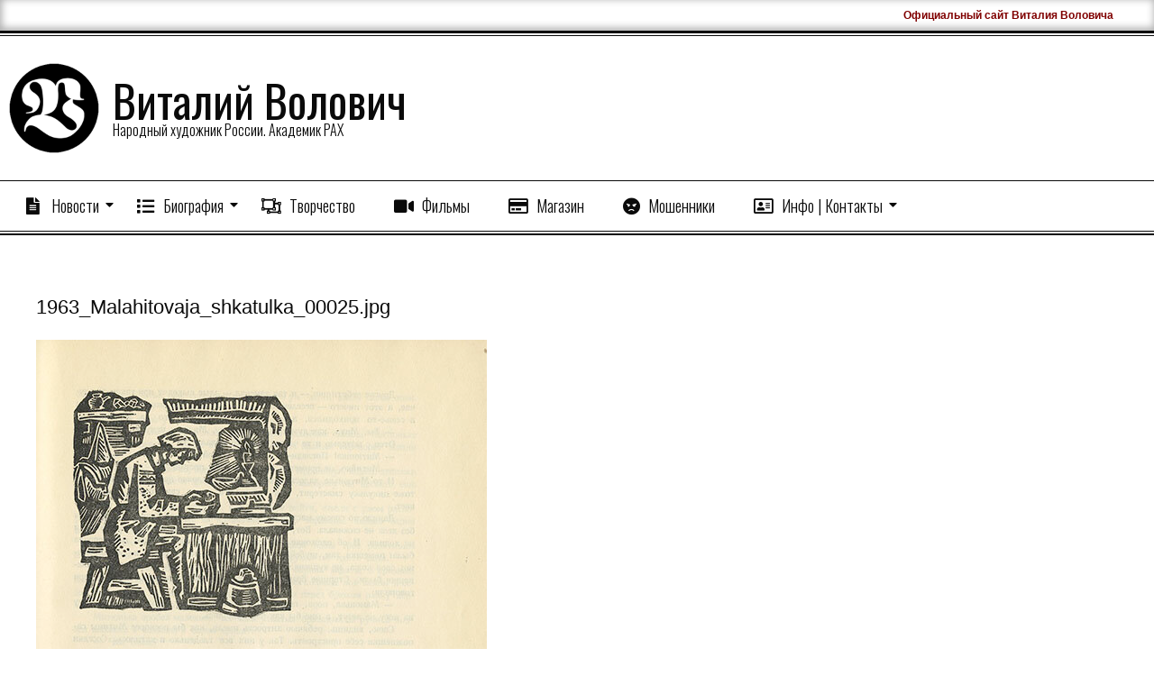

--- FILE ---
content_type: text/html; charset=UTF-8
request_url: https://volovich.su/art-media/1963_malahitovaja_shkatulka_00025-jpg/
body_size: 15754
content:
<!DOCTYPE html>
<html lang="ru-RU" class="no-js">

<head>
<meta charset="UTF-8" />
<title>1963_Malahitovaja_shkatulka_00025.jpg &#8211; Виталий Волович</title>
<meta name='robots' content='max-image-preview:large' />
<meta name="viewport" content="width=device-width, initial-scale=1" />
<meta name="generator" content="Divogue Premium 1.11.2" />
<link rel='dns-prefetch' href='//fonts.googleapis.com' />
<link rel="alternate" type="application/rss+xml" title="Виталий Волович &raquo; Лента" href="https://volovich.su/feed/" />
<link rel="alternate" type="application/rss+xml" title="Виталий Волович &raquo; Лента комментариев" href="https://volovich.su/comments/feed/" />
		<!-- Gmedia Open Graph Meta Image -->
		<meta property="og:title" content=""/>
		<meta property="og:description" content="Народный художник России. Академик РАХ"/>
		<meta property="og:image" content="https://volovich.su/wp-content/grand-media/image/1963_Malahitovaja_shkatulka_00025.jpg"/>
		<!-- End Gmedia Open Graph Meta Image -->
		<link rel="profile" href="http://gmpg.org/xfn/11" />
<link rel="alternate" title="oEmbed (JSON)" type="application/json+oembed" href="https://volovich.su/wp-json/oembed/1.0/embed?url=https%3A%2F%2Fvolovich.su%2Fart-media%2F1963_malahitovaja_shkatulka_00025-jpg%2F" />
<link rel="alternate" title="oEmbed (XML)" type="text/xml+oembed" href="https://volovich.su/wp-json/oembed/1.0/embed?url=https%3A%2F%2Fvolovich.su%2Fart-media%2F1963_malahitovaja_shkatulka_00025-jpg%2F&#038;format=xml" />
<link rel="preload" href="https://volovich.su/wp-content/themes/divogue-premium/hybrid/extend/css/webfonts/fa-solid-900.woff2" as="font" crossorigin="anonymous">
<link rel="preload" href="https://volovich.su/wp-content/themes/divogue-premium/hybrid/extend/css/webfonts/fa-regular-400.woff2" as="font" crossorigin="anonymous">
<link rel="preload" href="https://volovich.su/wp-content/themes/divogue-premium/hybrid/extend/css/webfonts/fa-brands-400.woff2" as="font" crossorigin="anonymous">
<style id='wp-img-auto-sizes-contain-inline-css'>
img:is([sizes=auto i],[sizes^="auto," i]){contain-intrinsic-size:3000px 1500px}
/*# sourceURL=wp-img-auto-sizes-contain-inline-css */
</style>
<style id='wp-emoji-styles-inline-css'>

	img.wp-smiley, img.emoji {
		display: inline !important;
		border: none !important;
		box-shadow: none !important;
		height: 1em !important;
		width: 1em !important;
		margin: 0 0.07em !important;
		vertical-align: -0.1em !important;
		background: none !important;
		padding: 0 !important;
	}
/*# sourceURL=wp-emoji-styles-inline-css */
</style>
<style id='wp-block-library-inline-css'>
:root{--wp-block-synced-color:#7a00df;--wp-block-synced-color--rgb:122,0,223;--wp-bound-block-color:var(--wp-block-synced-color);--wp-editor-canvas-background:#ddd;--wp-admin-theme-color:#007cba;--wp-admin-theme-color--rgb:0,124,186;--wp-admin-theme-color-darker-10:#006ba1;--wp-admin-theme-color-darker-10--rgb:0,107,160.5;--wp-admin-theme-color-darker-20:#005a87;--wp-admin-theme-color-darker-20--rgb:0,90,135;--wp-admin-border-width-focus:2px}@media (min-resolution:192dpi){:root{--wp-admin-border-width-focus:1.5px}}.wp-element-button{cursor:pointer}:root .has-very-light-gray-background-color{background-color:#eee}:root .has-very-dark-gray-background-color{background-color:#313131}:root .has-very-light-gray-color{color:#eee}:root .has-very-dark-gray-color{color:#313131}:root .has-vivid-green-cyan-to-vivid-cyan-blue-gradient-background{background:linear-gradient(135deg,#00d084,#0693e3)}:root .has-purple-crush-gradient-background{background:linear-gradient(135deg,#34e2e4,#4721fb 50%,#ab1dfe)}:root .has-hazy-dawn-gradient-background{background:linear-gradient(135deg,#faaca8,#dad0ec)}:root .has-subdued-olive-gradient-background{background:linear-gradient(135deg,#fafae1,#67a671)}:root .has-atomic-cream-gradient-background{background:linear-gradient(135deg,#fdd79a,#004a59)}:root .has-nightshade-gradient-background{background:linear-gradient(135deg,#330968,#31cdcf)}:root .has-midnight-gradient-background{background:linear-gradient(135deg,#020381,#2874fc)}:root{--wp--preset--font-size--normal:16px;--wp--preset--font-size--huge:42px}.has-regular-font-size{font-size:1em}.has-larger-font-size{font-size:2.625em}.has-normal-font-size{font-size:var(--wp--preset--font-size--normal)}.has-huge-font-size{font-size:var(--wp--preset--font-size--huge)}.has-text-align-center{text-align:center}.has-text-align-left{text-align:left}.has-text-align-right{text-align:right}.has-fit-text{white-space:nowrap!important}#end-resizable-editor-section{display:none}.aligncenter{clear:both}.items-justified-left{justify-content:flex-start}.items-justified-center{justify-content:center}.items-justified-right{justify-content:flex-end}.items-justified-space-between{justify-content:space-between}.screen-reader-text{border:0;clip-path:inset(50%);height:1px;margin:-1px;overflow:hidden;padding:0;position:absolute;width:1px;word-wrap:normal!important}.screen-reader-text:focus{background-color:#ddd;clip-path:none;color:#444;display:block;font-size:1em;height:auto;left:5px;line-height:normal;padding:15px 23px 14px;text-decoration:none;top:5px;width:auto;z-index:100000}html :where(.has-border-color){border-style:solid}html :where([style*=border-top-color]){border-top-style:solid}html :where([style*=border-right-color]){border-right-style:solid}html :where([style*=border-bottom-color]){border-bottom-style:solid}html :where([style*=border-left-color]){border-left-style:solid}html :where([style*=border-width]){border-style:solid}html :where([style*=border-top-width]){border-top-style:solid}html :where([style*=border-right-width]){border-right-style:solid}html :where([style*=border-bottom-width]){border-bottom-style:solid}html :where([style*=border-left-width]){border-left-style:solid}html :where(img[class*=wp-image-]){height:auto;max-width:100%}:where(figure){margin:0 0 1em}html :where(.is-position-sticky){--wp-admin--admin-bar--position-offset:var(--wp-admin--admin-bar--height,0px)}@media screen and (max-width:600px){html :where(.is-position-sticky){--wp-admin--admin-bar--position-offset:0px}}

/*# sourceURL=wp-block-library-inline-css */
</style><style id='global-styles-inline-css'>
:root{--wp--preset--aspect-ratio--square: 1;--wp--preset--aspect-ratio--4-3: 4/3;--wp--preset--aspect-ratio--3-4: 3/4;--wp--preset--aspect-ratio--3-2: 3/2;--wp--preset--aspect-ratio--2-3: 2/3;--wp--preset--aspect-ratio--16-9: 16/9;--wp--preset--aspect-ratio--9-16: 9/16;--wp--preset--color--black: #000000;--wp--preset--color--cyan-bluish-gray: #abb8c3;--wp--preset--color--white: #ffffff;--wp--preset--color--pale-pink: #f78da7;--wp--preset--color--vivid-red: #cf2e2e;--wp--preset--color--luminous-vivid-orange: #ff6900;--wp--preset--color--luminous-vivid-amber: #fcb900;--wp--preset--color--light-green-cyan: #7bdcb5;--wp--preset--color--vivid-green-cyan: #00d084;--wp--preset--color--pale-cyan-blue: #8ed1fc;--wp--preset--color--vivid-cyan-blue: #0693e3;--wp--preset--color--vivid-purple: #9b51e0;--wp--preset--color--accent: #600404;--wp--preset--color--accent-font: #ffffff;--wp--preset--gradient--vivid-cyan-blue-to-vivid-purple: linear-gradient(135deg,rgb(6,147,227) 0%,rgb(155,81,224) 100%);--wp--preset--gradient--light-green-cyan-to-vivid-green-cyan: linear-gradient(135deg,rgb(122,220,180) 0%,rgb(0,208,130) 100%);--wp--preset--gradient--luminous-vivid-amber-to-luminous-vivid-orange: linear-gradient(135deg,rgb(252,185,0) 0%,rgb(255,105,0) 100%);--wp--preset--gradient--luminous-vivid-orange-to-vivid-red: linear-gradient(135deg,rgb(255,105,0) 0%,rgb(207,46,46) 100%);--wp--preset--gradient--very-light-gray-to-cyan-bluish-gray: linear-gradient(135deg,rgb(238,238,238) 0%,rgb(169,184,195) 100%);--wp--preset--gradient--cool-to-warm-spectrum: linear-gradient(135deg,rgb(74,234,220) 0%,rgb(151,120,209) 20%,rgb(207,42,186) 40%,rgb(238,44,130) 60%,rgb(251,105,98) 80%,rgb(254,248,76) 100%);--wp--preset--gradient--blush-light-purple: linear-gradient(135deg,rgb(255,206,236) 0%,rgb(152,150,240) 100%);--wp--preset--gradient--blush-bordeaux: linear-gradient(135deg,rgb(254,205,165) 0%,rgb(254,45,45) 50%,rgb(107,0,62) 100%);--wp--preset--gradient--luminous-dusk: linear-gradient(135deg,rgb(255,203,112) 0%,rgb(199,81,192) 50%,rgb(65,88,208) 100%);--wp--preset--gradient--pale-ocean: linear-gradient(135deg,rgb(255,245,203) 0%,rgb(182,227,212) 50%,rgb(51,167,181) 100%);--wp--preset--gradient--electric-grass: linear-gradient(135deg,rgb(202,248,128) 0%,rgb(113,206,126) 100%);--wp--preset--gradient--midnight: linear-gradient(135deg,rgb(2,3,129) 0%,rgb(40,116,252) 100%);--wp--preset--font-size--small: 13px;--wp--preset--font-size--medium: 20px;--wp--preset--font-size--large: 36px;--wp--preset--font-size--x-large: 42px;--wp--preset--spacing--20: 0.44rem;--wp--preset--spacing--30: 0.67rem;--wp--preset--spacing--40: 1rem;--wp--preset--spacing--50: 1.5rem;--wp--preset--spacing--60: 2.25rem;--wp--preset--spacing--70: 3.38rem;--wp--preset--spacing--80: 5.06rem;--wp--preset--shadow--natural: 6px 6px 9px rgba(0, 0, 0, 0.2);--wp--preset--shadow--deep: 12px 12px 50px rgba(0, 0, 0, 0.4);--wp--preset--shadow--sharp: 6px 6px 0px rgba(0, 0, 0, 0.2);--wp--preset--shadow--outlined: 6px 6px 0px -3px rgb(255, 255, 255), 6px 6px rgb(0, 0, 0);--wp--preset--shadow--crisp: 6px 6px 0px rgb(0, 0, 0);}:where(.is-layout-flex){gap: 0.5em;}:where(.is-layout-grid){gap: 0.5em;}body .is-layout-flex{display: flex;}.is-layout-flex{flex-wrap: wrap;align-items: center;}.is-layout-flex > :is(*, div){margin: 0;}body .is-layout-grid{display: grid;}.is-layout-grid > :is(*, div){margin: 0;}:where(.wp-block-columns.is-layout-flex){gap: 2em;}:where(.wp-block-columns.is-layout-grid){gap: 2em;}:where(.wp-block-post-template.is-layout-flex){gap: 1.25em;}:where(.wp-block-post-template.is-layout-grid){gap: 1.25em;}.has-black-color{color: var(--wp--preset--color--black) !important;}.has-cyan-bluish-gray-color{color: var(--wp--preset--color--cyan-bluish-gray) !important;}.has-white-color{color: var(--wp--preset--color--white) !important;}.has-pale-pink-color{color: var(--wp--preset--color--pale-pink) !important;}.has-vivid-red-color{color: var(--wp--preset--color--vivid-red) !important;}.has-luminous-vivid-orange-color{color: var(--wp--preset--color--luminous-vivid-orange) !important;}.has-luminous-vivid-amber-color{color: var(--wp--preset--color--luminous-vivid-amber) !important;}.has-light-green-cyan-color{color: var(--wp--preset--color--light-green-cyan) !important;}.has-vivid-green-cyan-color{color: var(--wp--preset--color--vivid-green-cyan) !important;}.has-pale-cyan-blue-color{color: var(--wp--preset--color--pale-cyan-blue) !important;}.has-vivid-cyan-blue-color{color: var(--wp--preset--color--vivid-cyan-blue) !important;}.has-vivid-purple-color{color: var(--wp--preset--color--vivid-purple) !important;}.has-black-background-color{background-color: var(--wp--preset--color--black) !important;}.has-cyan-bluish-gray-background-color{background-color: var(--wp--preset--color--cyan-bluish-gray) !important;}.has-white-background-color{background-color: var(--wp--preset--color--white) !important;}.has-pale-pink-background-color{background-color: var(--wp--preset--color--pale-pink) !important;}.has-vivid-red-background-color{background-color: var(--wp--preset--color--vivid-red) !important;}.has-luminous-vivid-orange-background-color{background-color: var(--wp--preset--color--luminous-vivid-orange) !important;}.has-luminous-vivid-amber-background-color{background-color: var(--wp--preset--color--luminous-vivid-amber) !important;}.has-light-green-cyan-background-color{background-color: var(--wp--preset--color--light-green-cyan) !important;}.has-vivid-green-cyan-background-color{background-color: var(--wp--preset--color--vivid-green-cyan) !important;}.has-pale-cyan-blue-background-color{background-color: var(--wp--preset--color--pale-cyan-blue) !important;}.has-vivid-cyan-blue-background-color{background-color: var(--wp--preset--color--vivid-cyan-blue) !important;}.has-vivid-purple-background-color{background-color: var(--wp--preset--color--vivid-purple) !important;}.has-black-border-color{border-color: var(--wp--preset--color--black) !important;}.has-cyan-bluish-gray-border-color{border-color: var(--wp--preset--color--cyan-bluish-gray) !important;}.has-white-border-color{border-color: var(--wp--preset--color--white) !important;}.has-pale-pink-border-color{border-color: var(--wp--preset--color--pale-pink) !important;}.has-vivid-red-border-color{border-color: var(--wp--preset--color--vivid-red) !important;}.has-luminous-vivid-orange-border-color{border-color: var(--wp--preset--color--luminous-vivid-orange) !important;}.has-luminous-vivid-amber-border-color{border-color: var(--wp--preset--color--luminous-vivid-amber) !important;}.has-light-green-cyan-border-color{border-color: var(--wp--preset--color--light-green-cyan) !important;}.has-vivid-green-cyan-border-color{border-color: var(--wp--preset--color--vivid-green-cyan) !important;}.has-pale-cyan-blue-border-color{border-color: var(--wp--preset--color--pale-cyan-blue) !important;}.has-vivid-cyan-blue-border-color{border-color: var(--wp--preset--color--vivid-cyan-blue) !important;}.has-vivid-purple-border-color{border-color: var(--wp--preset--color--vivid-purple) !important;}.has-vivid-cyan-blue-to-vivid-purple-gradient-background{background: var(--wp--preset--gradient--vivid-cyan-blue-to-vivid-purple) !important;}.has-light-green-cyan-to-vivid-green-cyan-gradient-background{background: var(--wp--preset--gradient--light-green-cyan-to-vivid-green-cyan) !important;}.has-luminous-vivid-amber-to-luminous-vivid-orange-gradient-background{background: var(--wp--preset--gradient--luminous-vivid-amber-to-luminous-vivid-orange) !important;}.has-luminous-vivid-orange-to-vivid-red-gradient-background{background: var(--wp--preset--gradient--luminous-vivid-orange-to-vivid-red) !important;}.has-very-light-gray-to-cyan-bluish-gray-gradient-background{background: var(--wp--preset--gradient--very-light-gray-to-cyan-bluish-gray) !important;}.has-cool-to-warm-spectrum-gradient-background{background: var(--wp--preset--gradient--cool-to-warm-spectrum) !important;}.has-blush-light-purple-gradient-background{background: var(--wp--preset--gradient--blush-light-purple) !important;}.has-blush-bordeaux-gradient-background{background: var(--wp--preset--gradient--blush-bordeaux) !important;}.has-luminous-dusk-gradient-background{background: var(--wp--preset--gradient--luminous-dusk) !important;}.has-pale-ocean-gradient-background{background: var(--wp--preset--gradient--pale-ocean) !important;}.has-electric-grass-gradient-background{background: var(--wp--preset--gradient--electric-grass) !important;}.has-midnight-gradient-background{background: var(--wp--preset--gradient--midnight) !important;}.has-small-font-size{font-size: var(--wp--preset--font-size--small) !important;}.has-medium-font-size{font-size: var(--wp--preset--font-size--medium) !important;}.has-large-font-size{font-size: var(--wp--preset--font-size--large) !important;}.has-x-large-font-size{font-size: var(--wp--preset--font-size--x-large) !important;}
/*# sourceURL=global-styles-inline-css */
</style>

<style id='classic-theme-styles-inline-css'>
/*! This file is auto-generated */
.wp-block-button__link{color:#fff;background-color:#32373c;border-radius:9999px;box-shadow:none;text-decoration:none;padding:calc(.667em + 2px) calc(1.333em + 2px);font-size:1.125em}.wp-block-file__button{background:#32373c;color:#fff;text-decoration:none}
/*# sourceURL=/wp-includes/css/classic-themes.min.css */
</style>
<link rel='stylesheet' id='hoot-google-fonts-css' href='https://fonts.googleapis.com/css2?family=Oswald:ital,wght@0,300;0,400;0,500;0,600;0,700;0,800;1,400;1,700&#038;family=Droid%20Sans:ital,wght@0,300;0,400;0,500;0,600;0,700;0,800;1,400;1,700&#038;family=Dosis:ital,wght@0,300;0,400;0,500;0,600;0,700;0,800;1,400;1,700&#038;display=swap' media='all' />
<link rel='stylesheet' id='jquery-lightSlider-css' href='https://volovich.su/wp-content/themes/divogue-premium/css/lightSlider.css?ver=1.1.0' media='all' />
<link rel='stylesheet' id='hybrid-gallery-css' href='https://volovich.su/wp-content/themes/divogue-premium/hybrid/css/gallery.min.css?ver=4.0.0' media='all' />
<link rel='stylesheet' id='font-awesome-css' href='https://volovich.su/wp-content/themes/divogue-premium/hybrid/extend/css/font-awesome.css?ver=5.15.4' media='all' />
<link rel='stylesheet' id='hybridextend-style-css' href='https://volovich.su/wp-content/themes/divogue-premium/style.css?ver=1.11.2' media='all' />
<link rel='stylesheet' id='hoot-wpblocks-css' href='https://volovich.su/wp-content/themes/divogue-premium/include/blocks/wpblocks.css?ver=1.11.2' media='all' />
<style id='hoot-wpblocks-inline-css'>
.hgrid {
	max-width: 1260px;
} 
a {
	color: #890000;
} 
.accent-typo {
	background: #600404;
	color: #ffffff;
} 
.invert-typo {
	color: #ffffff;
	background: #0a0a0a;
} 
.contrast-typo {
	background: #0a0a0a;
	color: #ffffff;
} 
.enforce-typo {
	background: #ffffff;
	color: #0a0a0a;
} 
body.wordpress input[type="submit"], body.wordpress #submit, body.wordpress .button,.wc-block-components-button, .woocommerce #respond input#submit.alt, .woocommerce a.button.alt, .woocommerce button.button.alt, .woocommerce input.button.alt {
	background: #600404;
	color: #ffffff;
} 
body.wordpress input[type="submit"]:hover, body.wordpress #submit:hover, body.wordpress .button:hover, body.wordpress input[type="submit"]:focus, body.wordpress #submit:focus, body.wordpress .button:focus,.wc-block-components-button:hover, .woocommerce #respond input#submit.alt:hover, .woocommerce a.button.alt:hover, .woocommerce button.button.alt:hover, .woocommerce input.button.alt {
	background: #813737;
	color: #ffffff;
} 
body.wordpress input[type="submit"]:before, body.wordpress #submit:before, body.wordpress .button:before,.wc-block-components-button:before, .woocommerce #respond input#submit.alt:before, .woocommerce a.button.alt:before, .woocommerce button.button.alt:before, .woocommerce input.button.alt:before {
	border-color: #600404;
} 
body {
	background-color: #ffffff;
	color: #0a0a0a;
	font-size: 14px;
	font-family: "Droid Sans", sans-serif;
} 
.topbar-wrap,#topbar,#header-supplementary,#header-supplementary:after,.sf-menu ul,.sf-menu ul li,.sf-menu ul li:first-child,.sf-menu ul li:last-child,#menu-primary-items {
	border-color: #0a0a0a;
} 
#topbar .social-icons-icon {
	color: #ffffff;
} 
.site-logo-with-icon #site-title i {
	font-size: 31px;
} 
.site-logo-mixed-image img {
	max-width: 100px;
} 
#menu-primary-items > li.current-menu-item:not(.nohighlight), #menu-primary-items > li:hover,.sf-menu ul li:hover > a {
	background: #0a0a0a;
	color: #ffffff;
} 
.sticky .entry-sticky-tag {
	background: #ffffff;
	color: #0a0a0a;
} 
.entry .entry-grid,#loop-meta.loop-meta-wrap:after {
	border-color: #0a0a0a;
} 
.content .entry-byline {
	background: #0a0a0a;
	color: #ffffff;
} 
.entry-footer .entry-byline {
	color: #890000;
	border-color: #e9e9e9;
} 
.lSSlideOuter .lSPager.lSpg > li:hover a, .lSSlideOuter .lSPager.lSpg > li.active a {
	background-color: #600404;
} 
.frontpage-area.module-bg-accent {
	background-color: #600404;
} 
.topborder-shadow:before, .bottomborder-shadow:after {
	border-color: #0a0a0a;
} 
.cta-headline span {
	background: #600404;
	color: #ffffff;
} 
.content-block-style2 .content-block-icon.contrast-typo {
	background: #ffffff;
	color: #0a0a0a;
} 
.social-icons-widget .social-icons-icon {
	background: #0a0a0a;
	color: #ffffff;
	border-color: #0a0a0a;
} 
#infinite-handle span,.lrm-form a.button, .lrm-form button, .lrm-form button[type=submit], .lrm-form #buddypress input[type=submit], .lrm-form input[type=submit] {
	background: #600404;
	color: #ffffff;
	border-color: #600404;
} 
.woocommerce nav.woocommerce-pagination ul li a:focus, .woocommerce nav.woocommerce-pagination ul li a:hover {
	color: #9b9b9b;
} 
#sub-footer > .hgrid,.footer,.footer:before {
	border-color: #0a0a0a;
} 
h1, h2, h3, h4, h5, h6, .title {
	color: #0a0a0a;
	font-size: 22px;
	font-family: Tahoma, Geneva, sans-serif;
} 
h1 {
	color: #0a0a0a;
	font-size: 26px;
	font-style: normal;
	text-transform: none;
	font-weight: normal;
} 
h2 {
	color: #0a0a0a;
	font-size: 24px;
	font-style: normal;
	text-transform: none;
	font-weight: normal;
} 
h4 {
	color: #0a0a0a;
	font-size: 22px;
} 
h5 {
	color: #0a0a0a;
	font-size: 20px;
} 
h6 {
	color: #0a0a0a;
	font-size: 16px;
} 
.titlefont {
	font-family: Tahoma, Geneva, sans-serif;
} 
hr {
	color: #dddddd;
} 
blockquote {
	border-color: #e9e9e9;
	color: #636363;
	font-size: 16px;
} 
a:hover {
	color: #9b9b9b;
} 
.enforce-body-font {
	font-family: "Droid Sans", sans-serif;
} 
.highlight-typo {
	background: #ffffff;
} 
.table-striped tbody tr:nth-child(odd) td, .table-striped tbody tr:nth-child(odd) th {
	background: #ffffff;
} 
.gallery, ul.wp-block-gallery {
	border-color: #e9e9e9;
	background: #ffffff;
} 
.gallery .gallery-caption {
	color: #0a0a0a;
} 
.wp-caption {
	background: #ffffff;
} 
.wp-caption-text, .wp-block-image figcaption {
	border-color: #e9e9e9;
	color: #0a0a0a;
} 
#topbar {
	color: #0a0a0a;
	background: none;
} 
#header.stuck {
	background: #ffffff;
} 
#site-title {
	color: #0a0a0a;
	font-size: 50px;
	font-family: "Oswald", sans-serif;
	font-style: normal;
	text-transform: none;
	font-weight: normal;
} 
#site-description {
	color: #0a0a0a;
	font-size: 16px;
	font-family: "Oswald", sans-serif;
	font-weight: lighter;
	font-style: normal;
	text-transform: none;
} 
.site-title-body-font {
	font-family: "Droid Sans", sans-serif;
} 
.site-title-heading-font {
	font-family: Tahoma, Geneva, sans-serif;
} 
#header-supplementary {
	background: none;
} 
.menu-items > li > a {
	color: #0a0a0a;
	font-size: 18px;
	font-family: "Oswald", sans-serif;
	font-weight: lighter;
	font-style: normal;
	text-transform: none;
} 
.menu-items {
	font-family: "Oswald", sans-serif;
} 
.site-header .hybridextend-megamenu-icon {
	color: #0a0a0a;
} 
.menu-items > li > ul,.mobilemenu-fixed .menu-toggle {
	color: #0a0a0a;
	font-size: 16px;
	font-weight: lighter;
	font-style: normal;
	text-transform: none;
} 
.sf-menu ul,.mobilemenu-fixed .menu-toggle {
	background: #ffffff;
} 
.menu-toggle {
	color: #0a0a0a;
	font-size: 18px;
	font-family: "Oswald", sans-serif;
	font-weight: lighter;
	font-style: normal;
	text-transform: none;
} 
#loop-meta.pageheader-bg-stretch, #loop-meta.pageheader-bg-both, #content #loop-meta.pageheader-bg-incontent {
	background: #ffffff;
} 
.loop-title {
	color: #0a0a0a;
	font-size: 24px;
	font-style: normal;
	text-transform: none;
	font-weight: normal;
} 
#content .loop-title {
	font-size: 22px;
} 
.entry-content {
	border-color: #e9e9e9;
} 
.loop-nav {
	border-color: #e9e9e9;
} 
#comments-number {
	font-size: 14px;
	color: #636363;
} 
.comment li.comment {
	border-color: #e9e9e9;
} 
.comment-by-author,.comment-meta-block, .comment-edit-link {
	color: #636363;
} 
.comment.bypostauthor > article {
	background: #ffffff;
} 
.comment.bypostauthor + #respond {
	background: #ffffff;
} 
.comment-ping {
	border-color: #e9e9e9;
} 
#reply-title {
	font-size: 14px;
} 
.entry-grid-content .entry-title {
	font-size: 22px;
} 
.archive-mosaic .entry-grid {
	border-color: #e9e9e9;
} 
.archive-mosaic .entry-title {
	font-size: 16px;
} 
.archive-mosaic .mosaic-sub {
	background: #ffffff;
	border-color: #e9e9e9;
} 
.style-accent, .shortcode-button.style-accent, .style-accentlight {
	background: #600404;
	color: #ffffff;
} 
.shortcode-button.style-accent:hover {
	background: #813737;
	color: #ffffff;
} 
.style-highlight, .style-highlightlight {
	background: #ffffff;
} 
.shortcode-toggle-head {
	background: #0a0a0a;
	color: #ffffff;
} 
.shortcode-toggle-box {
	border-color: #0a0a0a;
} 
#page-wrapper ul.shortcode-tabset-nav li {
	background: #0a0a0a;
	color: #ffffff;
	border-color: #0a0a0a;
} 
#page-wrapper ul.shortcode-tabset-nav li.current {
	border-bottom-color: #ffffff;
} 
.shortcode-tabset-box {
	border-color: #0a0a0a;
} 
.hootslider-html-slide-content h1, .hootslider-html-slide-content h2, .hootslider-html-slide-content h3, .hootslider-html-slide-content h4, .hootslider-html-slide-content h5, .hootslider-html-slide-content h6 {
	font-size: 16px;
} 
.hootslider-image-slide-caption h1, .hootslider-image-slide-caption h2, .hootslider-image-slide-caption h3, .hootslider-image-slide-caption h4, .hootslider-image-slide-caption h5, .hootslider-image-slide-caption h6 {
	font-size: 16px;
} 
.frontpage-area.area-highlight {
	background: #ffffff;
} 
.sidebar {
	color: #0a0a0a;
	font-size: 14px;
	font-style: normal;
	text-transform: none;
	font-weight: normal;
} 
.sidebar .widget-title {
	color: #0a0a0a;
	font-size: 16px;
	font-family: "Dosis", sans-serif;
	text-transform: uppercase;
	font-weight: bold;
	font-style: normal;
} 
.topborder-line, .bottomborder-line {
	border-color: #e9e9e9;
} 
.cta-headline {
	font-size: 24px;
} 
h4.content-block-title {
	font-size: 20px;
} 
.content-block-style4 h4.content-block-title {
	font-size: 16px;
} 
.content-block-style2 .content-block.highlight-typo,.content-block-style3 .content-block {
	border-color: #f2f2f2;
} 
.hoot-blogposts-title {
	border-color: #e9e9e9;
} 
.vcard,.vcard-links,.vcard-link,.vcard-link:first-child {
	border-color: #f2f2f2;
} 
.vcard-content h4, .vcard-content h1, .vcard-content h2, .vcard-content h3, .vcard-content h5, .vcard-content h6 {
	font-size: 20px;
} 
.number-block-content h4, .number-block-content h1, .number-block-content h2, .number-block-content h3, .number-block-content h5, .number-block-content h6 {
	font-size: 16px;
} 
.woocommerce-tabs h1, .woocommerce-tabs h2, .woocommerce-tabs h3, .woocommerce-tabs h4, .woocommerce-tabs h5, .woocommerce-tabs h6,.single-product .upsells.products > h2, .single-product .related.products > h2, .singular-page.woocommerce-cart .cross-sells > h2, .singular-page.woocommerce-cart .cart_totals > h2 {
	color: #0a0a0a;
	font-size: 22px;
} 
.woocommerce div.product .woocommerce-tabs ul.tabs:before, .woocommerce div.product .woocommerce-tabs ul.tabs li {
	border-color: #e9e9e9;
} 
.hoot-jetpack-style .entry-content .sharedaddy {
	border-color: #e9e9e9;
} 
.sub-footer {
	background: #e8e8e8;
	color: #ffffff;
	font-size: 14px;
	font-style: normal;
	text-transform: none;
	font-weight: normal;
} 
.footer {
	background-color: #0a0a0a;
	background-image: url("https://volovich.su/wp-content/themes/divogue-premium/hybrid/extend/images/patterns/1.png");
	background-repeat: repeat;
	color: #ffffff;
	font-size: 14px;
	font-style: normal;
	text-transform: none;
	font-weight: normal;
} 
.footer h1, .footer h2, .footer h3, .footer h4, .footer h5, .footer h6, .footer .title {
	color: #ffffff;
} 
.sub-footer .widget-title, .footer .widget-title {
	color: #ffffff;
	font-size: 16px;
	font-family: "Dosis", sans-serif;
	text-transform: uppercase;
	font-weight: bold;
	font-style: normal;
} 
.post-footer {
	background: #0a0a0a;
	color: #ffffff;
} 
:root .has-accent-color,.is-style-outline>.wp-block-button__link:not(.has-text-color), .wp-block-button__link.is-style-outline:not(.has-text-color) {
	color: #600404;
} 
:root .has-accent-background-color,.wp-block-button__link,.wp-block-button__link:hover,.wp-block-search__button,.wp-block-search__button:hover, .wp-block-file__button,.wp-block-file__button:hover {
	background: #600404;
} 
:root .has-accent-font-color,.wp-block-button__link,.wp-block-button__link:hover,.wp-block-search__button,.wp-block-search__button:hover, .wp-block-file__button,.wp-block-file__button:hover {
	color: #ffffff;
} 
:root .has-accent-font-background-color {
	background: #ffffff;
} 
@media only screen and (max-width: 799px){
.menu-items.sf-menu ul li:hover > a {
	background: #3b3b3b;
} 
.menu-items,.mobilemenu-fixed .menu-items {
	background: #ffffff;
} 
.menu-items > li > a {
	color: #0a0a0a;
	font-size: 16px;
	font-weight: lighter;
} 
}
/*# sourceURL=hoot-wpblocks-inline-css */
</style>
<link rel='stylesheet' id='gmedia-global-frontend-css' href='https://volovich.su/wp-content/plugins/grand-media/assets/gmedia.global.front.css?ver=1.15.0' media='all' />
<script src="https://volovich.su/wp-content/plugins/wp-yandex-metrika/assets/YmEc.min.js?ver=1.2.1" id="wp-yandex-metrika_YmEc-js"></script>
<script id="wp-yandex-metrika_YmEc-js-after">
window.tmpwpym={datalayername:'dataLayer',counters:JSON.parse('[{"number":"87910174","webvisor":"1"}]'),targets:JSON.parse('[]')};
//# sourceURL=wp-yandex-metrika_YmEc-js-after
</script>
<script src="https://volovich.su/wp-includes/js/jquery/jquery.min.js?ver=3.7.1" id="jquery-core-js"></script>
<script src="https://volovich.su/wp-includes/js/jquery/jquery-migrate.min.js?ver=3.4.1" id="jquery-migrate-js"></script>
<script src="https://volovich.su/wp-content/plugins/wp-yandex-metrika/assets/frontend.min.js?ver=1.2.1" id="wp-yandex-metrika_frontend-js"></script>
<script src="https://volovich.su/wp-content/themes/divogue-premium/js/modernizr.custom.js?ver=2.8.3" id="modernizr-js"></script>
<link rel="https://api.w.org/" href="https://volovich.su/wp-json/" /><link rel="EditURI" type="application/rsd+xml" title="RSD" href="https://volovich.su/xmlrpc.php?rsd" />
<meta name="generator" content="WordPress 6.9" />
<link rel='shortlink' href='https://volovich.su/?p=4314' />
<meta name="verification" content="f612c7d25f5690ad41496fcfdbf8d1" />
<!-- <meta name="GmediaGallery" version="1.24.1/1.8.0" license="3396:1sl-fbc6-21e2-5878" /> -->
        <!-- Yandex.Metrica counter -->
        <script type="text/javascript">
            (function (m, e, t, r, i, k, a) {
                m[i] = m[i] || function () {
                    (m[i].a = m[i].a || []).push(arguments)
                };
                m[i].l = 1 * new Date();
                k = e.createElement(t), a = e.getElementsByTagName(t)[0], k.async = 1, k.src = r, a.parentNode.insertBefore(k, a)
            })

            (window, document, "script", "https://mc.yandex.ru/metrika/tag.js", "ym");

            ym("87910174", "init", {
                clickmap: true,
                trackLinks: true,
                accurateTrackBounce: true,
                webvisor: true,
                ecommerce: "dataLayer",
                params: {
                    __ym: {
                        "ymCmsPlugin": {
                            "cms": "wordpress",
                            "cmsVersion":"6.9",
                            "pluginVersion": "1.2.1",
                            "ymCmsRip": "1307441554"
                        }
                    }
                }
            });
        </script>
        <!-- /Yandex.Metrica counter -->
        <link rel="icon" href="https://volovich.su/wp-content/uploads/2022/12/logo-120x120.png" sizes="32x32" />
<link rel="icon" href="https://volovich.su/wp-content/uploads/2022/12/logo.png" sizes="192x192" />
<link rel="apple-touch-icon" href="https://volovich.su/wp-content/uploads/2022/12/logo.png" />
<meta name="msapplication-TileImage" content="https://volovich.su/wp-content/uploads/2022/12/logo.png" />
</head>

<body class="wordpress ltr ru ru-ru parent-theme y2026 m01 d22 h06 thursday logged-out wp-custom-logo singular singular-gmedia singular-gmedia-4314 gmedia-template-default divogue" dir="ltr" itemscope="itemscope" itemtype="https://schema.org/WebPage">

	
	<a href="#main" class="screen-reader-text">Skip to content</a>

	<div id="page-wrapper" class=" site-stretch page-wrapper sitewrap-full-width sidebars0 hoot-cf7-style hoot-mapp-style hoot-jetpack-style">

			<div class="topbar-wrap">
	<div id="topbar" class=" topbar  inline-nav hgrid-stretch">
		<div class="hgrid">
			<div class="hgrid-span-12">

				<div class="topbar-inner table">
					
											<div id="topbar-right" class="table-cell-mid">
							<div class="topbar-right-inner">
								<section id="text-10" class="widget widget_text">			<div class="textwidget"><p><span style="color: #800000;"><b>Официальный сайт Виталия Воловича</b></span></p>
</div>
		</section>							</div>
						</div>
									</div>

			</div>
		</div>
	</div>
	</div>
	
		<header id="header" class="site-header hybridextend-sticky-header" role="banner" itemscope="itemscope" itemtype="https://schema.org/WPHeader">

			<div id="header-primary" class=" header-part header-primary-menu">
				<div class="hgrid">
					<div class="table hgrid-span-12">
							<div id="branding" class="site-branding branding table-cell-mid">
		<div id="site-logo" class="site-logo-mixed">
			<div id="site-logo-mixed" class="site-logo-with-image"><div class="site-logo-mixed-image"><a href="https://volovich.su/" class="custom-logo-link" rel="home"><img width="300" height="300" src="https://volovich.su/wp-content/uploads/2022/12/logo.png" class="custom-logo" alt="Виталий Волович" decoding="async" fetchpriority="high" srcset="https://volovich.su/wp-content/uploads/2022/12/logo.png 300w, https://volovich.su/wp-content/uploads/2022/12/logo-120x120.png 120w" sizes="(max-width: 300px) 100vw, 300px" /></a></div><div class="site-logo-mixed-text"><div id="site-title" class="site-title" itemprop="headline"><a href="https://volovich.su" rel="home" itemprop="url"><span class="blogname">Виталий Волович</span></a></div><h2 class="site-description" id="site-description" itemprop="description">Народный художник России. Академик РАХ</h2></div><!--site-logo-mixed-text--></div><!--logotext-->		</div>
	</div><!-- #branding -->
	<div id="header-aside" class=" header-aside table-cell-mid  header-aside-custom"></div>					</div>
				</div>
			</div>

				<div id="header-supplementary" class=" header-part  hgrid-stretch">
		<div class="hgrid">
			<div class="hgrid-span-12">
					<div class="screen-reader-text">Primary Navigation Menu</div>
	<nav id="menu-primary" class="menu menu-primary nav-menu mobilemenu-fixed mobilesubmenu-open scrollpointscontainer" role="navigation" aria-label="Primary Navigation Menu" itemscope="itemscope" itemtype="https://schema.org/SiteNavigationElement">
		<a class="menu-toggle" href="#"><span class="menu-toggle-text">Menu</span><i class="fas fa-bars"></i></a>

		<ul id="menu-primary-items" class="menu-items sf-menu menu"><li id="menu-item-3293" class="menu-item menu-item-type-post_type menu-item-object-page current_page_parent menu-item-has-children menu-item-3293"><a href="https://volovich.su/news/"><span class="menu-title"><i class="hybridextend-megamenu-icon fa-file-alt fas"></i> <span>Новости</span></span></a>
<ul class="sub-menu">
	<li id="menu-item-4685" class="menu-item menu-item-type-taxonomy menu-item-object-category menu-item-4685"><a href="https://volovich.su/category/news/"><span class="menu-title">Новости</span></a></li>
	<li id="menu-item-4686" class="menu-item menu-item-type-taxonomy menu-item-object-category menu-item-4686"><a href="https://volovich.su/category/o-voloviche/"><span class="menu-title">О Воловиче</span></a></li>
	<li id="menu-item-4691" class="menu-item menu-item-type-taxonomy menu-item-object-category menu-item-4691"><a href="https://volovich.su/category/audio/"><span class="menu-title">Аудио</span></a></li>
	<li id="menu-item-4687" class="menu-item menu-item-type-taxonomy menu-item-object-category menu-item-4687"><a href="https://volovich.su/category/video/"><span class="menu-title">Видео</span></a></li>
	<li id="menu-item-4688" class="menu-item menu-item-type-taxonomy menu-item-object-category menu-item-4688"><a href="https://volovich.su/category/notes/"><span class="menu-title">Заметки</span></a></li>
	<li id="menu-item-4689" class="menu-item menu-item-type-taxonomy menu-item-object-category menu-item-4689"><a href="https://volovich.su/category/interview/"><span class="menu-title">Интервью</span></a></li>
	<li id="menu-item-4690" class="menu-item menu-item-type-taxonomy menu-item-object-category menu-item-4690"><a href="https://volovich.su/category/mail/"><span class="menu-title">Письма</span></a></li>
</ul>
</li>
<li id="menu-item-4678" class="menu-item menu-item-type-post_type menu-item-object-page menu-item-has-children menu-item-4678"><a href="https://volovich.su/biography/"><span class="menu-title"><i class="hybridextend-megamenu-icon fa-list fas"></i> <span>Биография</span></span></a>
<ul class="sub-menu">
	<li id="menu-item-4680" class="menu-item menu-item-type-post_type menu-item-object-page menu-item-4680"><a href="https://volovich.su/biography/"><span class="menu-title">Биография</span></a></li>
	<li id="menu-item-5671" class="menu-item menu-item-type-post_type menu-item-object-page menu-item-5671"><a href="https://volovich.su/biography/exhibitions/"><span class="menu-title">Выставки</span></a></li>
	<li id="menu-item-4682" class="menu-item menu-item-type-post_type menu-item-object-page menu-item-4682"><a href="https://volovich.su/biography/bibliography/"><span class="menu-title">Библиография</span></a></li>
	<li id="menu-item-4692" class="menu-item menu-item-type-post_type menu-item-object-page menu-item-has-children menu-item-4692"><a href="https://volovich.su/biography/family/"><span class="menu-title">Семья</span></a>
	<ul class="sub-menu">
		<li id="menu-item-4693" class="menu-item menu-item-type-post_type menu-item-object-page menu-item-4693"><a href="https://volovich.su/biography/family/klavdiya-filippova/"><span class="menu-title">Клавдия Филиппова</span></a></li>
		<li id="menu-item-4694" class="menu-item menu-item-type-post_type menu-item-object-page menu-item-4694"><a href="https://volovich.su/biography/family/tamara-volovich/"><span class="menu-title">Тамара Волович</span></a></li>
	</ul>
</li>
</ul>
</li>
<li id="menu-item-3342" class="menu-item menu-item-type-post_type menu-item-object-page menu-item-3342"><a href="https://volovich.su/creativity/"><span class="menu-title"><i class="hybridextend-megamenu-icon fa-object-ungroup far"></i> <span>Творчество</span></span></a></li>
<li id="menu-item-5667" class="menu-item menu-item-type-post_type menu-item-object-page menu-item-5667"><a href="https://volovich.su/films/"><span class="menu-title"><i class="hybridextend-megamenu-icon fa-video fas"></i> <span>Фильмы</span></span></a></li>
<li id="menu-item-4696" class="menu-item menu-item-type-post_type menu-item-object-page menu-item-4696"><a href="https://volovich.su/shop/"><span class="menu-title"><i class="hybridextend-megamenu-icon fa-credit-card far"></i> <span>Магазин</span></span></a></li>
<li id="menu-item-5733" class="menu-item menu-item-type-custom menu-item-object-custom menu-item-5733"><a href="/tag/moshennichestvo/"><span class="menu-title"><i class="hybridextend-megamenu-icon fa-angry fas"></i> <span>Мошенники</span></span></a></li>
<li id="menu-item-4683" class="menu-item menu-item-type-post_type menu-item-object-page menu-item-has-children menu-item-4683"><a href="https://volovich.su/info-contact/"><span class="menu-title"><i class="hybridextend-megamenu-icon fa-address-card far"></i> <span>Инфо | Контакты</span></span></a>
<ul class="sub-menu">
	<li id="menu-item-4684" class="menu-item menu-item-type-post_type menu-item-object-page menu-item-has-children menu-item-4684"><a href="https://volovich.su/info-contact/organization-of-exhibitions/"><span class="menu-title">Организация выставок</span></a>
	<ul class="sub-menu">
		<li id="menu-item-6205" class="menu-item menu-item-type-post_type menu-item-object-page menu-item-6205"><a href="https://volovich.su/biography/exhibitions/putyami-hudozhnika/"><span class="menu-title">ПУТЯМИ ХУДОЖНИКА. ПЛЕНЭРЫ ВИТАЛИЯ ВОЛОВИЧА</span></a></li>
	</ul>
</li>
</ul>
</li>
</ul>
	</nav><!-- #menu-primary -->
				</div>
		</div>
	</div>
	
		</header><!-- #header -->

		<div id="main" class=" main">
			

<div class="hgrid main-content-grid">

	
	<main id="content" class="content  hgrid-span-12 no-sidebar layout-full-width " role="main" itemprop="mainContentOfPage">

		
				<div id="loop-meta" class=" loop-meta-wrap pageheader-bg-stretch">
					<div class="hgrid">

						<div class=" loop-meta  hgrid-span-12" itemscope="itemscope" itemtype="https://schema.org/WebPageElement">
							<div class="entry-header">

																<h1 class=" loop-title entry-title" itemprop="headline">1963_Malahitovaja_shkatulka_00025.jpg</h1>

								
							</div><!-- .entry-header -->
						</div><!-- .loop-meta -->

					</div>
				</div>

			
			<div id="content-wrap">

				
	<article id="post-4314" class="entry author-volovich post-4314 gmedia type-gmedia status-publish" itemscope="itemscope" itemtype="https://schema.org/CreativeWork">

		<div class="entry-content" itemprop="text">

			<div class="entry-the-content">
				<div class="GmediaGallery_SinglePage">					<a class="gmedia-item-link" rel="gmedia-item"						href="https://volovich.su/wp-content/grand-media/image/1963_Malahitovaja_shkatulka_00025.jpg"><img class="gmedia-item"							style="max-width:100%;"							src="https://volovich.su/wp-content/grand-media/image/1963_Malahitovaja_shkatulka_00025.jpg"							alt=""/></a>										<div class="gmsingle_wrapper gmsingle_clearfix">						<script type="text/html" class="gm_script2html">							<div class="gmsingle_photo_header gmsingle_clearfix">								<div class="gmsingle_name_wrap gmsingle_clearfix">																		<div class="gmsingle_title_author">										<div class="gmsingle_title">																						&nbsp;										</div>										<div class="gmsingle_author_name">											<a class="gmsingle_author_link"												href="https://volovich.su/author/volovich/">volovich</a>										</div>									</div>								</div>							</div>						</script>						<div class="gmsingle_photo_info">							<div class="gmsingle_description_wrap">																<script type="text/html" class="gm_script2html">																			<div class="gmsingle_terms">											<span class="gmsingle_term_label">Альбом:</span>											<span class="gmsingle_album"><span class="gmsingle_term"><a														href="https://volovich.su/art-album/1963-bazhov-malahitovaya-shkatulka/">1963 - Бажов Малахитовая шкатулка</a></span></span>										</div>																		</script>							</div>							<script type="text/html" class="gm_script2html">																<div class="gmsingle_details_section">									<div class="gmsingle_details_title">Детали</div>									<div class="gmsingle_slide_details">																					<div class='gmsingle_exif'>												<div class='gmsingle_label gmsingle_exif_model'>Expression 10000XL</div>																							</div>																				<div class='gmsingle_meta'>																						<div class='gmsingle_clearfix'>												<span class='gmsingle_meta_key'>Загружен</span>												<span class='gmsingle_meta_value'>02.12.2022</span>											</div>										</div>									</div>								</div>							</script>						</div>					</div>					<style>						.gmsingle_clearfix {							display: block;						}						.gmsingle_clearfix::after {							visibility: hidden;							display: block;							font-size: 0;							content: ' ';							clear: both;							height: 0;						}						.gmsingle_wrapper {							margin: 0 auto;						}						.gmsingle_wrapper * {							-webkit-box-sizing: border-box;							-moz-box-sizing: border-box;							box-sizing: border-box;						}						.gmsingle_photo_header {							margin-bottom: 15px;						}						.gmsingle_name_wrap {							padding: 24px 0 2px 80px;							height: 85px;							max-width: 100%;							overflow: hidden;							white-space: nowrap;							position: relative;						}						.gmsingle_name_wrap .gmsingle_user_avatar {							position: absolute;							top: 20px;							left: 0;						}						.gmsingle_name_wrap .gmsingle_user_avatar a.gmsingle_user_avatar_link {							display: block;							text-decoration: none;						}						.gmsingle_name_wrap .gmsingle_user_avatar img {							height: 60px !important;							width: auto;							overflow: hidden;							border-radius: 3px;						}						.gmsingle_name_wrap .gmsingle_title_author {							display: inline-block;							vertical-align: top;							max-width: 100%;						}						.gmsingle_name_wrap .gmsingle_title_author .gmsingle_title {							text-rendering: auto;							font-weight: 100;							font-size: 24px;							width: 100%;							overflow: hidden;							white-space: nowrap;							text-overflow: ellipsis;							margin: 0;							padding: 1px 0;							height: 1.1em;							line-height: 1;							box-sizing: content-box;							letter-spacing: 0;							text-transform: capitalize;						}						.gmsingle_name_wrap .gmsingle_title_author > div {							font-size: 14px;						}						.gmsingle_name_wrap .gmsingle_title_author .gmsingle_author_name {							float: left;						}						.gmsingle_name_wrap .gmsingle_title_author a {							font-size: inherit;						}						.gmsingle_photo_info {							display: flex;							flex-wrap: wrap;						}						.gmsingle_details_title {							margin: 0;							padding: 0;							text-transform: uppercase;							font-size: 18px;							line-height: 1em;							font-weight: 300;							height: 1.1em;							display: inline-block;							overflow: visible;							border: none;						}						.gmsingle_description_wrap {							flex: 1;							overflow: hidden;							min-width: 220px;							max-width: 100%;							padding-right: 7px;							margin-bottom: 30px;						}						.gmsingle_description_wrap .gmsingle_terms {							overflow: hidden;							margin: 0;							position: relative;							font-size: 14px;							font-weight: 300;						}						.gmsingle_description_wrap .gmsingle_term_label {							margin-right: 10px;						}						.gmsingle_description_wrap .gmsingle_term_label:empty {							display: none;						}						.gmsingle_description_wrap .gmsingle_terms .gmsingle_term {							display: inline-block;							margin: 0 12px 1px 0;						}						.gmsingle_description_wrap .gmsingle_terms .gmsingle_term a {							white-space: nowrap;						}						.gmsingle_details_section {							flex: 1;							width: 33%;							padding-right: 7px;							padding-left: 7px;							min-width: 220px;							max-width: 100%;						}						.gmsingle_details_section .gmsingle_slide_details {							margin: 20px 0;						}						.gmsingle_location_section {							flex: 1;							width: 27%;							padding-right: 7px;							padding-left: 7px;							min-width: 220px;							max-width: 100%;						}						.gmsingle_location_section .gmsingle_location_info {							margin: 20px 0;						}						.gmsingle_location_section .gmsingle_location_info * {							display: block;						}						.gmsingle_location_section .gmsingle_location_info img {							width: 100%;							height: auto;						}						.gmsingle_badges {							border-bottom: 1px solid rgba(0, 0, 0, 0.1);							padding-bottom: 17px;							margin-bottom: 12px;							text-align: left;							font-weight: 300;						}						.gmsingle_badges__column {							display: inline-block;							vertical-align: top;							width: 40%;							min-width: 80px;						}						.gmsingle_badges__column .gmsingle_badges__label {							font-size: 14px;						}						.gmsingle_badges__column .gmsingle_badges__count {							font-size: 20px;							line-height: 1em;							margin-top: 1px;						}						.gmsingle_exif {							border-bottom: 1px solid rgba(0, 0, 0, 0.1);							padding-bottom: 12px;							margin-bottom: 12px;							text-align: left;							font-size: 14px;							line-height: 1.7em;							font-weight: 300;						}						.gmsingle_exif .gmsingle_camera_settings .gmsingle_separator {							font-weight: 200;							padding: 0 5px;							display: inline-block;						}						.gmsingle_meta {							padding-bottom: 12px;							margin-bottom: 12px;							text-align: left;							font-size: 14px;							line-height: 1.2em;							font-weight: 300;						}						.gmsingle_meta .gmsingle_meta_key {							float: left;							padding: 3px 0;							width: 40%;							min-width: 80px;						}						.gmsingle_meta .gmsingle_meta_value {							float: left;							white-space: nowrap;							padding: 3px 0;							text-transform: capitalize;						}					</style>					</div>			</div>
					</div><!-- .entry-content -->

		<div class="screen-reader-text" itemprop="datePublished" itemtype="https://schema.org/Date">2022-12-02</div>

					<footer class="entry-footer">
							</footer><!-- .entry-footer -->
			
	</article><!-- .entry -->


			</div><!-- #content-wrap -->

			
	</main><!-- #content -->

	
	
</div><!-- .hgrid -->

		</div><!-- #main -->

		
		
<footer id="footer" class="site-footer  footer hgrid-stretch highlight-typo " role="contentinfo" itemscope="itemscope" itemtype="https://schema.org/WPFooter">
	<div class="hgrid">
					<div class="hgrid-span-3 footer-column">
				<section id="media_image-2" class="widget widget_media_image"><img width="120" height="120" src="https://volovich.su/wp-content/uploads/2022/12/logo-120x120.png" class="image wp-image-3294  attachment-thumbnail size-thumbnail" alt="" style="max-width: 100%; height: auto;" decoding="async" loading="lazy" srcset="https://volovich.su/wp-content/uploads/2022/12/logo-120x120.png 120w, https://volovich.su/wp-content/uploads/2022/12/logo.png 300w" sizes="auto, (max-width: 120px) 100vw, 120px" /></section>			</div>
					<div class="hgrid-span-3 footer-column">
				<section id="custom_html-4" class="widget_text widget widget_custom_html"><div class="textwidget custom-html-widget">© <a href="http://volovich.su">volovich.su</a>  
© Виталий Волович
<br />© Автор сайта  <a href="http://volovich.net">Евгений Волович</a>
<br />© Создание и поддержка сайта - <a href="http://triumvi.art">Студия Евгения Воловича</a>
<br /><br /><hr />
<a href="/sitemap/">Карта сайта</a></div></section>			</div>
					<div class="hgrid-span-3 footer-column">
				<section id="text-6" class="widget widget_text">			<div class="textwidget"><p><strong>ВНИМАНИЕ!</strong> Полное или частичное заимствование материалов сайта, использование фотографий, графических изображений  возможно только с письменного разрешения автора сайта.</p>
</div>
		</section>			</div>
					<div class="hgrid-span-3 footer-column">
				<section id="custom_html-5" class="widget_text widget widget_custom_html"><div class="textwidget custom-html-widget"><a href="/shop/"><h4>Купить работы Виталия Воловича</h4></a></div></section><section id="search-4" class="widget widget_search"><div class="searchbody"><form method="get" class="searchform" action="https://volovich.su/" ><label class="screen-reader-text">Search</label><i class="fas fa-search"></i><input type="text" class="searchtext" name="s" placeholder="Type Search Term &hellip;" value="" /><input type="submit" class="submit" name="submit" value="Search" /></form></div><!-- /searchbody --></section>			</div>
			</div>
</footer><!-- #footer -->


		
	</div><!-- #page-wrapper -->

	            <noscript>
                <div>
                    <img src="https://mc.yandex.ru/watch/87910174" style="position:absolute; left:-9999px;" alt=""/>
                </div>
            </noscript>
            <script type="speculationrules">
{"prefetch":[{"source":"document","where":{"and":[{"href_matches":"/*"},{"not":{"href_matches":["/wp-*.php","/wp-admin/*","/wp-content/uploads/*","/wp-content/*","/wp-content/plugins/*","/wp-content/themes/divogue-premium/*","/*\\?(.+)"]}},{"not":{"selector_matches":"a[rel~=\"nofollow\"]"}},{"not":{"selector_matches":".no-prefetch, .no-prefetch a"}}]},"eagerness":"conservative"}]}
</script>
<a href="#page-wrapper" class="fixed-goto-top waypoints-goto-top "><i class="fas fa-chevron-up"></i></a><script src="https://volovich.su/wp-includes/js/hoverIntent.min.js?ver=1.10.2" id="hoverIntent-js"></script>
<script src="https://volovich.su/wp-content/themes/divogue-premium/js/jquery.superfish.js?ver=1.7.5" id="jquery-superfish-js"></script>
<script src="https://volovich.su/wp-content/themes/divogue-premium/js/jquery.lightSlider.js?ver=1.1.1" id="jquery-lightSlider-js"></script>
<script src="https://volovich.su/wp-content/themes/divogue-premium/js/jquery.fitvids.js?ver=1.1" id="jquery-fitvids-js"></script>
<script src="https://volovich.su/wp-content/themes/divogue-premium/js/jquery.parallax.js?ver=1.4.2" id="jquery-parallax-js"></script>
<script id="hoot-theme-js-extra">
var hootData = {"lightbox":"disable","lightGallery":"disable","isotope":"enable"};
//# sourceURL=hoot-theme-js-extra
</script>
<script src="https://volovich.su/wp-content/themes/divogue-premium/js/hoot.theme.js?ver=1.11.2" id="hoot-theme-js"></script>
<script src="https://volovich.su/wp-content/themes/divogue-premium/premium/js/jquery.circliful.js?ver=20160309" id="jquery.circliful-js"></script>
<script src="https://volovich.su/wp-content/themes/divogue-premium/premium/hybrid/extend/js/jquery.waypoints.js?ver=4.0.1" id="waypoints-js"></script>
<script src="https://volovich.su/wp-content/themes/divogue-premium/premium/hybrid/extend/js/sticky.js?ver=4.0.1" id="waypoints-sticky-js"></script>
<script id="hybridextend-scrollpoints-js-extra">
var hybridExtendData = {"customScrollerPadding":"100"};
//# sourceURL=hybridextend-scrollpoints-js-extra
</script>
<script src="https://volovich.su/wp-content/themes/divogue-premium/premium/hybrid/extend/js/scrollpoints.js?ver=2.2.10" id="hybridextend-scrollpoints-js"></script>
<script src="https://volovich.su/wp-content/themes/divogue-premium/premium/hybrid/extend/js/scroller.js?ver=2.2.10" id="hybridextend-scroller-js"></script>
<script src="https://volovich.su/wp-content/themes/divogue-premium/premium/js/hoot.theme.premium.js?ver=1.11.2" id="hoot-theme-premium-js"></script>
<script id="gmedia-global-frontend-js-extra">
var GmediaGallery = {"ajaxurl":"https://volovich.su/wp-admin/admin-ajax.php","nonce":"2f2034bb8e","upload_dirurl":"https://volovich.su/wp-content/grand-media","plugin_dirurl":"https://volovich.su/wp-content/grand-media","license":"3396:1sl-fbc6-21e2-5878","license2":"616782646e5214396987b036769a2c36","google_api_key":""};
//# sourceURL=gmedia-global-frontend-js-extra
</script>
<script src="https://volovich.su/wp-content/plugins/grand-media/assets/gmedia.global.front.js?ver=1.13.0" id="gmedia-global-frontend-js"></script>
<script id="wp-emoji-settings" type="application/json">
{"baseUrl":"https://s.w.org/images/core/emoji/17.0.2/72x72/","ext":".png","svgUrl":"https://s.w.org/images/core/emoji/17.0.2/svg/","svgExt":".svg","source":{"concatemoji":"https://volovich.su/wp-includes/js/wp-emoji-release.min.js?ver=6.9"}}
</script>
<script type="module">
/*! This file is auto-generated */
const a=JSON.parse(document.getElementById("wp-emoji-settings").textContent),o=(window._wpemojiSettings=a,"wpEmojiSettingsSupports"),s=["flag","emoji"];function i(e){try{var t={supportTests:e,timestamp:(new Date).valueOf()};sessionStorage.setItem(o,JSON.stringify(t))}catch(e){}}function c(e,t,n){e.clearRect(0,0,e.canvas.width,e.canvas.height),e.fillText(t,0,0);t=new Uint32Array(e.getImageData(0,0,e.canvas.width,e.canvas.height).data);e.clearRect(0,0,e.canvas.width,e.canvas.height),e.fillText(n,0,0);const a=new Uint32Array(e.getImageData(0,0,e.canvas.width,e.canvas.height).data);return t.every((e,t)=>e===a[t])}function p(e,t){e.clearRect(0,0,e.canvas.width,e.canvas.height),e.fillText(t,0,0);var n=e.getImageData(16,16,1,1);for(let e=0;e<n.data.length;e++)if(0!==n.data[e])return!1;return!0}function u(e,t,n,a){switch(t){case"flag":return n(e,"\ud83c\udff3\ufe0f\u200d\u26a7\ufe0f","\ud83c\udff3\ufe0f\u200b\u26a7\ufe0f")?!1:!n(e,"\ud83c\udde8\ud83c\uddf6","\ud83c\udde8\u200b\ud83c\uddf6")&&!n(e,"\ud83c\udff4\udb40\udc67\udb40\udc62\udb40\udc65\udb40\udc6e\udb40\udc67\udb40\udc7f","\ud83c\udff4\u200b\udb40\udc67\u200b\udb40\udc62\u200b\udb40\udc65\u200b\udb40\udc6e\u200b\udb40\udc67\u200b\udb40\udc7f");case"emoji":return!a(e,"\ud83e\u1fac8")}return!1}function f(e,t,n,a){let r;const o=(r="undefined"!=typeof WorkerGlobalScope&&self instanceof WorkerGlobalScope?new OffscreenCanvas(300,150):document.createElement("canvas")).getContext("2d",{willReadFrequently:!0}),s=(o.textBaseline="top",o.font="600 32px Arial",{});return e.forEach(e=>{s[e]=t(o,e,n,a)}),s}function r(e){var t=document.createElement("script");t.src=e,t.defer=!0,document.head.appendChild(t)}a.supports={everything:!0,everythingExceptFlag:!0},new Promise(t=>{let n=function(){try{var e=JSON.parse(sessionStorage.getItem(o));if("object"==typeof e&&"number"==typeof e.timestamp&&(new Date).valueOf()<e.timestamp+604800&&"object"==typeof e.supportTests)return e.supportTests}catch(e){}return null}();if(!n){if("undefined"!=typeof Worker&&"undefined"!=typeof OffscreenCanvas&&"undefined"!=typeof URL&&URL.createObjectURL&&"undefined"!=typeof Blob)try{var e="postMessage("+f.toString()+"("+[JSON.stringify(s),u.toString(),c.toString(),p.toString()].join(",")+"));",a=new Blob([e],{type:"text/javascript"});const r=new Worker(URL.createObjectURL(a),{name:"wpTestEmojiSupports"});return void(r.onmessage=e=>{i(n=e.data),r.terminate(),t(n)})}catch(e){}i(n=f(s,u,c,p))}t(n)}).then(e=>{for(const n in e)a.supports[n]=e[n],a.supports.everything=a.supports.everything&&a.supports[n],"flag"!==n&&(a.supports.everythingExceptFlag=a.supports.everythingExceptFlag&&a.supports[n]);var t;a.supports.everythingExceptFlag=a.supports.everythingExceptFlag&&!a.supports.flag,a.supports.everything||((t=a.source||{}).concatemoji?r(t.concatemoji):t.wpemoji&&t.twemoji&&(r(t.twemoji),r(t.wpemoji)))});
//# sourceURL=https://volovich.su/wp-includes/js/wp-emoji-loader.min.js
</script>

</body>
</html>